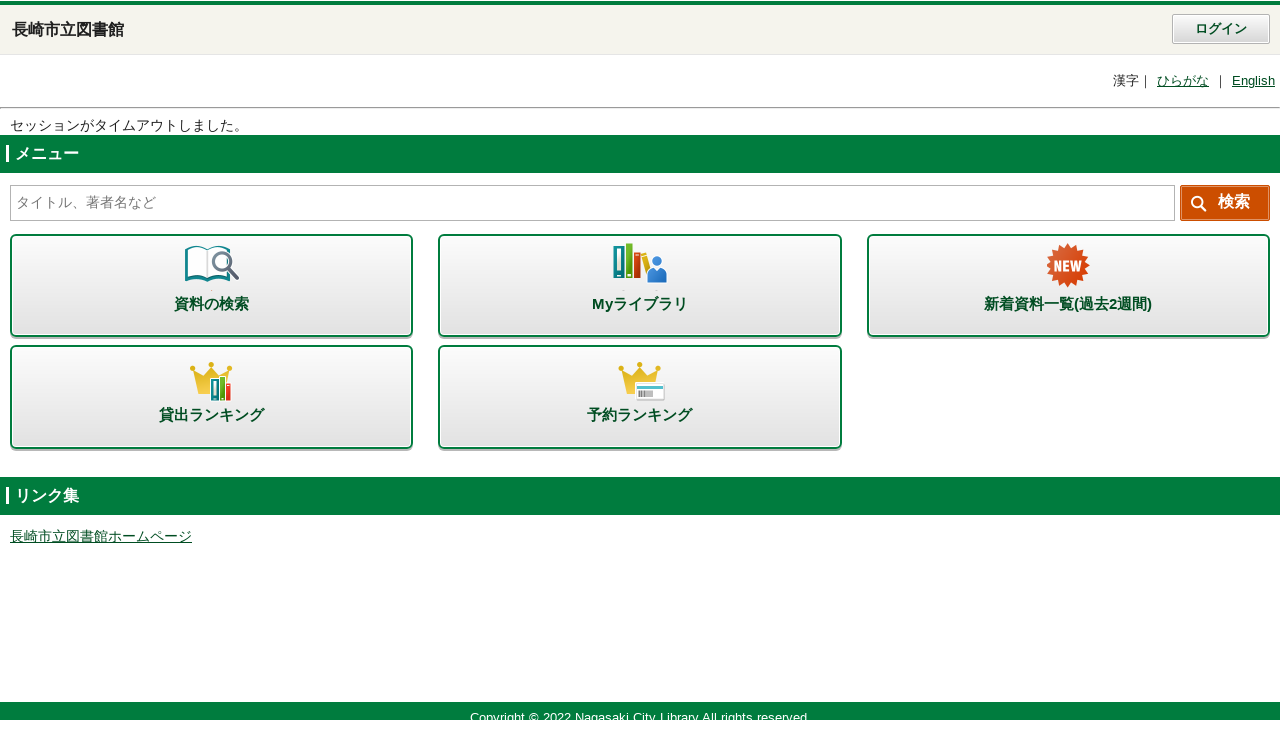

--- FILE ---
content_type: application/javascript
request_url: https://lib.city.nagasaki.nagasaki.jp/winj/script/sp/run.js
body_size: 11234
content:
/* run.js */

$(function(){

    // --------------------------------------------------
    // アコーディオン
	// setToggle($('.親クラス名'));
    // --------------------------------------------------

	// トグル対象設定
	setToggle($('.listBookTy03'));
	setToggle($('.listBookTy04'));

	// トグル処理
    function setToggle(trg) {
		var $root = trg.children('li');

		var i = 0;
		$root.each(function () {
			$(this).children('a').attr('id', 'acdTab'+i);
			$(this).children('a').attr('aria-controls', 'acdPanel'+i);
			$(this).children('div').attr('id', 'acdPanel'+i);
			$(this).children('div').attr('aria-labelledby', 'acdTab'+i);
			i++;
		});

		// アクセシビリティ対策
		trg.attr('role', 'tablist');
		trg.attr('aria-multiselectable', 'true');	/* fdl ADD [aria-] */
		$root.children('a').attr('role','tab');

		$root.children('div').hide();	// 初期化（閉じる）
		$root.children('div').attr('role', 'tabpanel');
		$root.addClass('close');		// closeクラスを付与

		// クリックイベント
		$root.children('a').on('click',function () {
			var tab 		= $(this),
				tabPanel	= $(this).next();

			tabPanel.slideToggle();				// パネルを開閉
			$(this).parent().toggleClass('close');		// closeクラス切替

			if($(this).parent().hasClass('close')) {
				tab.attr('aria-expanded', 'false');
				tabPanel.attr('aria-hidden', 'true');
			} else {
				tab.attr('aria-expanded', 'true');
				tabPanel.attr('aria-hidden', 'false');
			}
			return false;
		});
	}
	
    // --------------------------------------------------
    // インレイ
	// setInlay($('.トリガークラス','ロードページ', '対象ID));
    // --------------------------------------------------
	
	// インレイ対象設定
	setInlay('inlayTrg01','/sp/tag.html .strMain', 'inlay01');
	setInlay('inlayTrg02','/sp/detail_map.html .strMain', 'inlay02');
	setInlay('inlayTrg03','/sp/bookshelf_post.html .strMain', 'inlay03');
	setInlay('inlayTrg04','/sp/review_post.html .strMain', 'inlay04');
	setInlay('inlayTrg05','/sp/tag.html .strMain', 'inlay05');
	setInlay('inlayTrg06','/sp/mylibrary_add.html .strMain', 'inlay06');


	// インレイ処理
	function setInlay(trgClass, targetPath,targetId) {		

		var trg 		= $('.'+trgClass),
			targetH		= 0,
			place		= trg;

		// 初期化
		if(trg.length === 0) {
			return false;
		} else {
			trg.attr('href', '#'+targetId);
		}

		// 挿入位置検出
		while(1) {
			if(place.parent().hasClass('strMain')) {
				break;
			} else {
				place = place.parent();
			}
		}

		// 挿入
		$('body').prepend($('<div id="'+targetId+'" class="inlayBlock">'));

		// wai-aria
		$('.inlayBlock').attr('role', 'dialog');
		$('.inlayBlock').attr('aria-hidden', 'true');

		// 宣言
		var target	= $('#'+targetId);

		// インレイ対象読み込みからのスタイル設定
		target.load(targetPath, function () {

			// アコーディオン設定
			setToggle($(this).find('.listBookTy03'));

			// 高さ取得→設定
			$(this).attr('data-height', $(this).outerHeight());
			$(this).height(0);

			// 閉じる処理
			$(this).find('.close').find('a').on('click', function () {
				if($(this).html().indexOf('閉じる') === -1 && $(this).html().indexOf('キャンセル') === -1) {
					return false;
				}
				var tE = $(this).parents('.inlayBlock'),
					tH	= $(this).parents('.inlayBlock').height();

				// 高さ戻す
				tE.removeClass('current');
				tE.height(0);
				tE.css('min-height', '');
				$('body').css('margin-bottom', $('.btmBar').outerHeight());

				// メインコンテンツ切替
				toggleMain();
			});

			// wai-aria
			var targetId = $(this).attr('id');
			$(this).attr('aria-labelledby', 'h2-'+targetId);
			$(this).find('h2').attr('id', 'h2-'+targetId);
		});	

		trg.on('click', function () {

			var tId = $(this).attr('class').replace('Trg', ''),
				tE	= $('#'+tId);

			// カレントハイト設定
			tE.addClass('current');
			tE.css('min-height', tE.data('height'));

			// メイン切替
			toggleMain();

			// アニメーション後
			tE.on('webkitTransitionEnd', function () {
				var root	= $(this),
					target	= root.find('.strMain');

				if(!root.hasClass('current')) {
					root.attr('aria-hidden', 'true');
					root.css('margin-bottom', 0);
					return false;
				}

				// 可変対応
				root.height('');

				// aria
				root.attr('aria-hidden', 'false');

				var targetH	= target.outerHeight(),
					winH	= $(window).outerHeight();

				if(targetH < winH) {
					// ボトムバー固定設定
					$('body').css('margin-bottom', 0);
					target.find('div').eq(0).css('min-height', winH - target.find('.btmBar').outerHeight());
				} else {
					// 固定解除
					$(this).find('.btmBar').removeClass('fixed');
					$('body').css('margin-bottom', 0);
				}


			});
		});

		// メイン要素表示、非表示切替
		function toggleMain() {
			$('#strWrapper').toggle();
			$('header').toggle();
			$('footer').toggle();
		}
	}




    // --------------------------------------------------
    // タブ切り替え
	// setTabBtn('親のクラス名');
	// ボタンのhrefはターゲット要素のIDにする
    // --------------------------------------------------
// fj del start
//	setTabBtn('.listTabBa', 1);
// fj del end
//	setTabBtn('.listSwitch01', 2);

	function setTabBtn(className, type) {

		var root = $(className);
		root.attr('role', 'tablist');

		if(type === 1) {

			// wai-area
			var i = 0;
			
			root.children('li').each(function () {
				$(this).attr('role', 'tab');
				$(this).attr('aria-expanded', 'false');
				$(this).attr('aria-selected', 'false');
				$(this).attr('aria-controls', 'tPanel'+i);
				$(this).attr('id', 'tTab'+i);
				i++;
			});
			
			// 初期タブ
			root.children('li').eq(0).attr('aria-expanded', 'true');
			root.children('li').eq(0).attr('aria-selected', 'true');

			i = 0;
			$('.tabContents').each(function () {
				$(this).attr('role', 'tabpanel');
				$(this).attr('aria-labelledby', 'tTab'+i);
				$(this).attr('id', 'tPanel'+i);
				i++;
			});

			root.children().find('a').on('click', function () {

				root.children().removeClass('current');
				root.children().attr('aria-expanded', 'false');
				root.children().attr('aria-selected', 'false');
				$(this).parent().attr('aria-expanded', 'true');
				$(this).parent().attr('aria-selected', 'true');
				$(this).parent().addClass('current');

				$('.tabContents').removeClass('current');
				$('.tabContents').attr('aria-hidden', 'true');

				var target = $('.'+$(this).attr('href'));
				target.addClass('current');

				// wai-area
				$(this).attr('aria-expanded', 'true');
				$(this).attr('aria-expanded', 'false');

				// wai-area
				if(target.hasClass('current')) {
					target.attr('aria-hidden', 'false');
				} else {
					target.attr('aria-hidden', 'true');
				}

				return false;
			});
		} else if(type === 2) {

			var i = 0;
			root.children().each(function () {
				$(this).attr('role', 'tab');
				$(this).attr('aria-controls', 't2Panel'+i);
				$(this).attr('id', 't2Tab'+i);
				i++;
			});

			i = 0;
			$('.tabContents2').each(function () {
				$(this).attr('role', 'tabpanel');
				$(this).attr('aria-labelledby', 't2Tab'+i);
				$(this).attr('id', 't2Panel'+i);
				i++;
			});

			root.children().on('click', function () {

				// バー分の余白確保
				if($('.current').find('.btmBar').length > 0) {
					$('.linkPagetop').addClass('mb30');
				} else {
					$('.linkPagetop').removeClass('mb30');
				}

				root.children().removeClass('current');
				root.children().attr('aria-expanded', 'false');

				root.children().each(function () {
					$(this).html($(this).html().replace('em', 'a'));
					$(this).find('a').attr('href', '#');
				});

				$(this).addClass('current');
				$(this).html($(this).html().replace('a', 'em'));
				$(this).find('em').removeAttr('href');

				$('.tabContents2').removeClass('current');
				$('.tabContents2').attr('aria-hidden', 'true');

				var target = $('.'+$(this).data('tid'));
				target.addClass('current');

				if(target.find('.btmBar'))

				// wai-area
				$(this).attr('aria-expanded', 'true');
				target.attr('aria-hidden', 'false');

				return false;
			});
		}

	}





    // --------------------------------------------------
    // 
	// バー固定
	// 
    // --------------------------------------------------
	setBottomNav($('.btmBar'), $('body'));
	function setBottomNav(target, parent) {

		if(target.length < 1) {
			return false;
		}

		// ユーザーエージェント判定
		var ua = navigator.userAgent;
		if(lowerAndroid(4)) {
			return false;
		} else if(ua.match(/iPhone/)) {
// CHG START 2025.06.10 iOSバージョンが10以降が正常に処理できてきないので修正
//			ua.match(/iPhone OS (\w+){1,3}/g);
//			var iosv = (RegExp.$1.replace(/_/g, '')+'00').slice(0,3);
//			if(iosv <= 400) {	// iOS4以下は非対応
//				return false;
//			}
			var iosvMatch = ua.match(/iPhone OS (\d+)[_\d]*/);
			if(iosvMatch && iosvMatch[1]){
				if(parseInt(iosvMatch[1],10)<=4){
					return false;
				}
			} else {
					return false;
			}

		}

		if(target.length > 0) {
			target.addClass('fixed');
			parent.css('margin-bottom', target.outerHeight());
		}
	}

	// Android OS判定
	function lowerAndroid(n) {
		var bo = false;
		var ua = navigator.userAgent.toLowerCase();
		var version = ua.substr(ua.indexOf('android')+8, 3);
		if(ua.indexOf("android")) if(parseFloat(version) < n) bo = true;
		return bo;
	}


    // --------------------------------------------------
    // 
	// 高さが足りない場合固定
	// 
    // --------------------------------------------------
	$(window).load(function () {
		var windowH		= $(window).height(),
			contents	= $('#strWrapper'),
			contentsH	= contents.outerHeight();

		if(contentsH < windowH-($('footer').outerHeight() + $('header').outerHeight())) {
			contents.css('min-height',windowH-($('footer').outerHeight() + $('header').outerHeight()+6));
		}
	});







    // --------------------------------------------------
    // 
	// 削除モード
	// 
    // --------------------------------------------------

	// ON
	setDeleMode();
	function setDeleMode() {
		$('.search_detail').find('.boxTy02').addClass('delete');
		
		$('.del_book').on('click', function() {
			$('.listBookBa').addClass('delete');
			$('.boxTy03').addClass('delete');
			$('div.boxTy02').removeClass('delete');
			return false;
		});
		// バー分の余白確保
		if($('.current').find('.btmBar').length > 0) {
			$('.linkPagetop').addClass('bm30');
		}
	}

	// OFF
	endDeleMode();
	function endDeleMode() {
		$('.delEnd').on('click', function() {
			$('.listBookBa').removeClass('delete');
			$('.boxTy03').removeClass('delete');
			$('div.boxTy02').addClass('delete');
			return false;
		});

		// バー分の余白確保
		if($('.current').find('.btmBar').length > 0) {
			$('.linkPagetop').addClass('bm30');
		}
	}


    // --------------------------------------------------
    // 
	// リンク対応
	// 
    // --------------------------------------------------
	$('.linkPagetop').children('a').on('click', function () {
		$('html,body').animate({ scrollTop: 0 }, 'fast');
		return false;
	});





});
